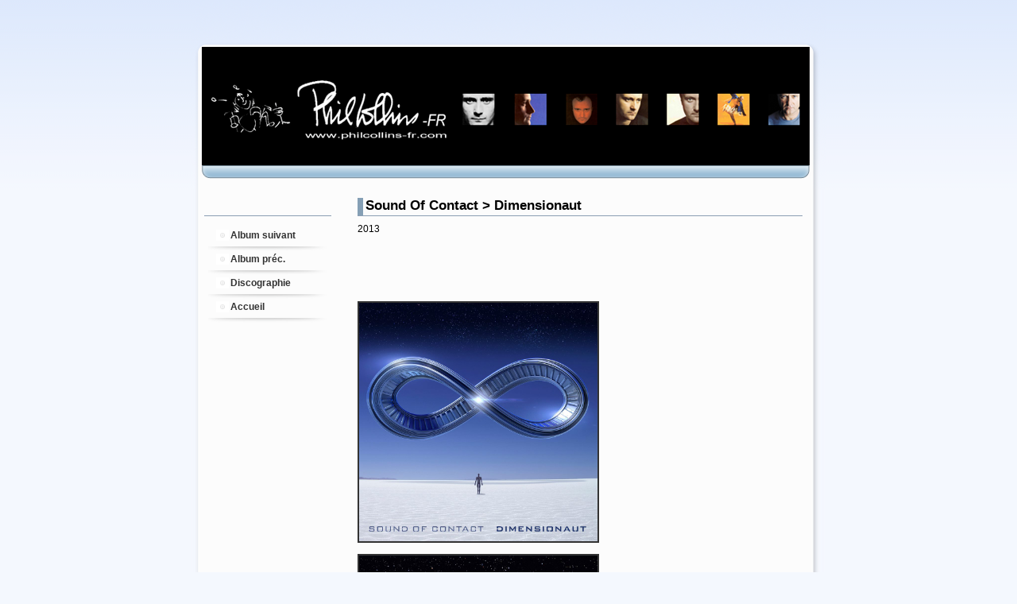

--- FILE ---
content_type: text/html
request_url: https://philcollins-fr.com/Simon/discographie/04dimensionaut.html
body_size: 1712
content:
<!DOCTYPE html PUBLIC "-//W3C//DTD XHTML 1.0 Transitional//EN" "http://www.w3.org/TR/xhtml1/DTD/xhtml1-transitional.dtd">
<html xmlns="http://www.w3.org/1999/xhtml">
<head>
  <title>Simon Collins &gt; Albums &gt; Dimensionaut (Sound Of Contact)</title>
  <meta http-equiv="Content-Type"
 content="text/html; charset=ISO-8859-1" />
  <meta name="Description" content="" />
  <meta name="Keywords" content="" />
  <link rel="stylesheet" type="text/css" href="site.css" />
  <link rel="shortcut icon"
 href="http://www.philcollins-fr.com/favicon.ico" type="image/x-icon" />
<!--[if lte IE 6]> <link rel="stylesheet" type="text/css" href="ie.css" media="screen" /> <![endif]-->
</head>
<body>
<a href="../../../index.html"><img src="images/ban.png"
 style="border: 0px solid ; width: 800px; height: 239px;" alt="" /></a>
<div id="content">
<div id="centre">
<div id="menu">
<h1 style="color: black;"><br />
</h1>
<ul>
  <li style="color: rgb(51, 51, 51);"><a href="05becominghuman.html">Album
suivant</a></li>
  <li><a href="03u-catastrophe.html">Album préc.</a></li>
  <li><a href="../discographie.html">Discographie</a></li>
  <li><a href="../../index.html">Accueil</a></li>
</ul>
<br />
</div>
<div id="droit">
<h1><big><span style="color: black;"><span style="color: black;">Sound
Of Contact &gt; Dimensionaut<br />
<br />
<br />
<br />
</span></span></big></h1>
2013<br />
<br />
<br />
<div style="text-align: center;"><span style="font-weight: bold;">
<div style="text-align: left;">
<div style="text-align: center;">
<div style="text-align: left;"><br />
<br />
<br />
<br />
<a href="04dimensionaut.jpg"><span style="font-weight: bold;"><img
 title="Sound Of Contact &gt; Dimensionaut (CD)" src="04dimensionaut.jpg"
 style="border: 2px solid ; width: 300px; height: 300px;"
 alt="Sound Of Contact &gt; Dimensionaut (CD)" /></span></a><br />
<br />
<a href="04dimensionautlpcd.jpg"><span style="font-weight: bold;"><span
 style="font-weight: bold;"><img
 title="Sound Of Contact &gt; Dimensionaut (2LP + CD)"
 src="04dimensionautlpcd.jpg"
 style="border: 2px solid ; width: 300px; height: 300px;"
 alt="Sound Of Contact &gt; Dimensionaut (2LP + CD)" /></span></span></a><br />
<br />
<span style="font-weight: normal;">20/05/2013<br />
CD: Inside Out Music IOMSECD 381 / 0506530 (DE) (Limited Edition Pocket
Pac)<br />
<br />
29/05/2013<br />
2LP + CD: Inside Out Music IOMLP 381 / 0506531 (DE)<br />
<br />
2014<br />
CD: Inside Out Music IOMCD 381 / 0506532 (DE)<br
 style="font-weight: normal;" />
</span><br />
<span style="font-weight: bold;"><span style="font-weight: normal;">21/06/2019</span><br />
<span style="font-weight: bold;"><span style="font-weight: normal;">2LP
+ CD: Inside Out Music / Sony Music IOMLP 381 / 19075956751 (EU)
(Reissue)</span></span></span><br />
<br />
<span style="font-weight: normal;">2019</span><br />
<span style="font-weight: bold;"><span style="font-weight: normal;">2LP:
Inside Out Music / Sony Music 19075960941 (US) (Limited Edition -
Reissue - blue vinyl)</span></span><br />
<span style="font-weight: bold;"><span style="font-weight: normal;" /><br />
<br style="font-weight: normal;" />
<span style="font-weight: normal;">01 Sound Of Contact</span><br
 style="font-weight: normal;" />
<span style="font-weight: normal;">02 Cosmic Distance Ladder</span><br
 style="font-weight: normal;" />
<span style="font-weight: normal;">03 Pale Blue Dot</span><br
 style="font-weight: normal;" />
<span style="font-weight: normal;">04 I Am (Dimensionaut)</span><br
 style="font-weight: normal;" />
<span style="font-weight: normal;">05 Not Coming Down</span><br
 style="font-weight: normal;" />
<span style="font-weight: normal;">06 Remote View</span><br
 style="font-weight: normal;" />
<span style="font-weight: normal;">07 Beyond Illumination</span><br
 style="font-weight: normal;" />
<span style="font-weight: normal;">08 Only Breathing Out</span><br
 style="font-weight: normal;" />
<span style="font-weight: normal;">09 Realm Of In-Organic Beings</span><br
 style="font-weight: normal;" />
<span style="font-weight: normal;">10 Closer To You</span><br
 style="font-weight: normal;" />
<span style="font-weight: normal;">11 Omega Point</span><br
 style="font-weight: normal;" />
<span style="font-weight: normal;">12 Möbius Slip </span><br
 style="font-weight: normal;" />
<span style="font-weight: normal;">Part I - In The Difference Engine</span><br
 style="font-weight: normal;" />
<span style="font-weight: normal;">Part II - Perihelion Continuum</span><br
 style="font-weight: normal;" />
<span style="font-weight: normal;">Part III - Salvation Found</span><br
 style="font-weight: normal;" />
<span style="font-weight: normal;">Part IV - All Worlds All Times</span><br
 style="font-weight: normal;" />
<br style="font-weight: normal;" />
<br style="font-weight: normal;" />
<span style="font-weight: normal;">Produced by Simon Collins &amp; Dave
Kerzner</span><br style="font-weight: normal;" />
<span style="font-weight: normal;">Mixed by Nick Davis</span><br
 style="font-weight: normal;" />
<br style="font-weight: normal;" />
<span style="font-weight: normal;">Simon Collins :&nbsp;vocals, drums</span><br
 style="font-weight: normal;" />
<span style="font-weight: normal;">Dave Kerzner : keyboards, backing
vocals</span><br style="font-weight: normal;" />
<span style="font-weight: normal;">Kelly Nordstrom : guitar, bass</span><br
 style="font-weight: normal;" />
<span style="font-weight: normal;">Matt Dorsey : guitar, bass, backing
vocals</span><br style="font-weight: normal;" />
<span style="font-weight: normal;">Hannah Stobart : vocals</span><br
 style="font-weight: normal;" />
<span style="font-weight: normal;">Wells Cunningham : cello</span><span
 style="font-family: Arial; font-weight: normal;"><span
 style="font-family: Arial;"><br />
<span style="font-weight: normal;"><span style="font-weight: bold;"><span
 style="font-weight: normal;" class="rollover_link"><br />
<br />
<span style="font-weight: bold;"><span style="font-weight: bold;"><a
 href="13takealook.html#Face_Value"><span style="font-weight: bold;"><br />
</span></a></span></span></span></span></span></span></span></span></div>
<span style="font-weight: bold;"><a
 href="Discographie/albums/12goingback.html"><span
 style="font-weight: bold;" /></a><a
 href="Discographie/albums/12goingback.html"><span
 style="font-weight: bold;" /></a></span></div>
</div>
<span style="font-weight: bold;"><span style="font-weight: bold;" /></span></span></div>
<br />
</div>
<div id="droit">
<div class="img1"><br />
</div>
</div>
</div>
<div id="bas"><span
 style="color: black; font-weight: bold; font-family: Times New Roman,Times,serif;">Phil
Collins-Fr / www.philcollins-fr.com</span><big style="color: black;"><span
 style="font-family: Times New Roman,Times,serif; font-weight: bold;"><font
 style="font-family: Times New Roman,Times,serif; font-weight: bold; color: rgb(0, 0, 153);"><span
 style="color: black;" /></font><font
 style="color: black; font-weight: bold; font-family: Times New Roman,Times,serif;"><br />
</font></span></big><font
 style="font-family: Times New Roman,Times,serif; color: black;"
 color="#ffffff"><br />
</font><font size="-1"><a href="http://www.youtube.com/user/pcfrlog"
 target="_blank"><br />
</a></font></div>
</div>
</body>
</html>


--- FILE ---
content_type: text/css
request_url: https://philcollins-fr.com/Simon/discographie/site.css
body_size: 579
content:
body {
margin: 0;
padding: 0;
background: #F4F8FE url(images/bg.png) repeat-x top;
text-align : center;
font-family : arial;
font-size : 12px;
}



#content{
color : #000;
position: relative;
text-align : left; 
width:800px;
height:100%;
background :transparent url(images/centre.png) repeat-y;
margin-left:auto;
margin-right:auto;
}


#ban {
width : 800px ;
height : 239px; 
text-align:center;
background : transparent url(images/ban.png) no-repeat;
}

#centre{
width:800px;
height:100%;
background : transparent;
margin-left:auto;
margin-right:auto;
padding:10px;
}

#menu {
float:left;
width : 160px; 
margin-left:7px;
margin-right : 10px ;
text-align:justify;
background:transparent;
}
#menu h1{
margin-top:0px;
height:22px;
background:transparent;
color:#8a9eb3;
font-size:14px;
border-bottom:1px solid #8a9eb3;
text-align:center;}

#menu ul{
padding:5px; }

#menu li{
background:#fcfcfc url(images/div.png) no-repeat bottom;
list-style:none;
height:30px; 
}
#menu li:hover{
background:#fcfcfc url(images/divhover.png) no-repeat bottom;
list-style:none;
height:30px; 
}

#menu a{
margin-left:10px;
text-decoration:none;
padding-left:18px;
background:transparent url(images/white.png) no-repeat left;
}
#menu a:hover{
text-decoration:none;
padding-left:18px;
background:transparent url(images/blue.png) no-repeat left;
}

#droit {
margin-left:200px;
margin-right:20px;
width : 560px;
text-align:justify;
background:transparent;
margin-bottom:30px;
 }


#droit h1{
margin-top:0px;
height:22px;
background:transparent url(images/h1d.png) no-repeat left;
color:#8a9eb3;
font-size:14px;
border-bottom:1px solid #8a9eb3;
padding-left:10px; }


#droit p{
margin-left:160px;
padding-left:30px;
padding-right:30px; }


.img1 {
float:left;
border:none;
}


#bas {   
clear : both ;
text-align : center ; 
width : 800px; 
height : 43px ; 
background:#F4F8FE url(images/bas.png) no-repeat;    
color : #000;
font-size : 11px;
margin-top:50px;
}


 a {
	color: #333333;
	font-weight: bold;
}
a:visited {
	color: #333333;
	font-weight: bold;
}
a:hover {
	color: #777777;
	font-weight: bold;
}
a:active {
	color: #333333;
	font-weight: bold;
}